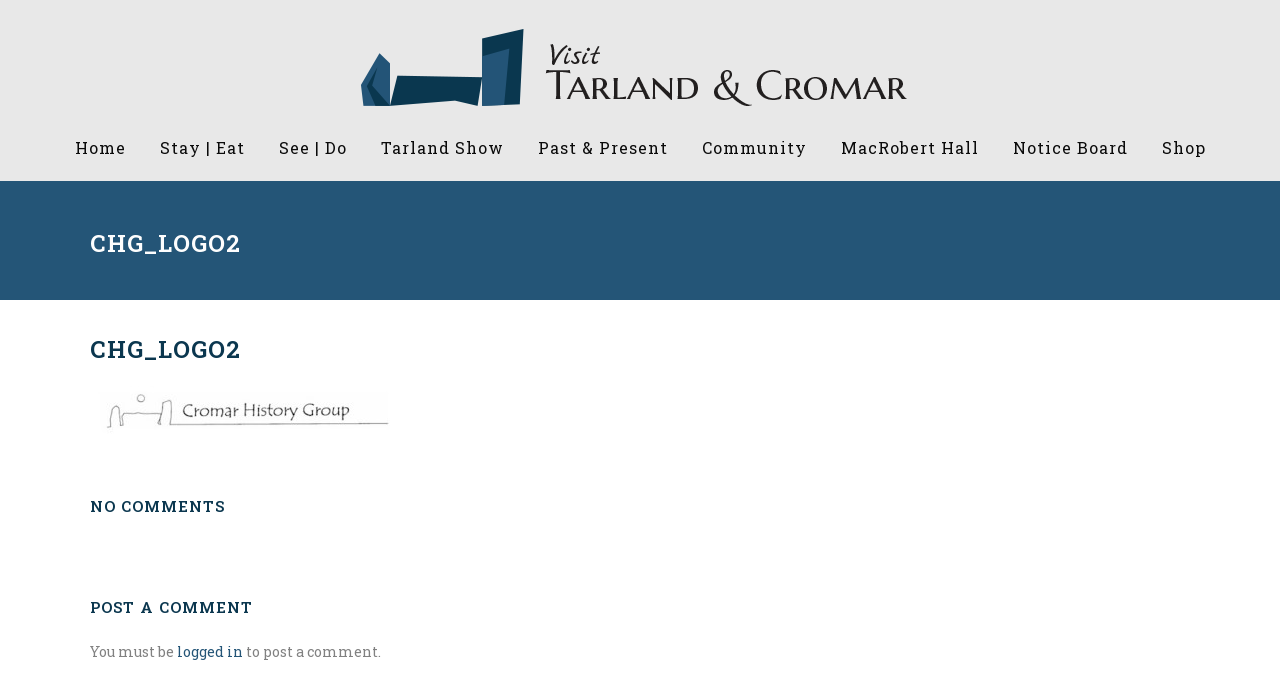

--- FILE ---
content_type: text/html; charset=UTF-8
request_url: https://www.tarland.org.uk/community/cromar-history-group/attachment/chg_logo2/
body_size: 10138
content:
<!DOCTYPE html>
<html lang="en-US">
<head>
	<meta charset="UTF-8" />
	
	<title>chg_logo2 - Visit Tarland</title>

	
			
						<meta name="viewport" content="width=device-width,initial-scale=1,user-scalable=no">
		
	<link rel="profile" href="https://gmpg.org/xfn/11" />
	<link rel="pingback" href="https://www.tarland.org.uk/xmlrpc.php" />
	<link rel="shortcut icon" type="image/x-icon" href="https://tarland.org.uk/wp-content/uploads/2015/07/favicon.png">
	<link rel="apple-touch-icon" href="https://tarland.org.uk/wp-content/uploads/2015/07/favicon.png"/>
	<link href="https://fonts.googleapis.com/css?family=Lato:100,100i,200,200i,300,300i,400,400i,500,500i,600,600i,700,700i,800,800i,900,900i%7COpen+Sans:100,100i,200,200i,300,300i,400,400i,500,500i,600,600i,700,700i,800,800i,900,900i%7CIndie+Flower:100,100i,200,200i,300,300i,400,400i,500,500i,600,600i,700,700i,800,800i,900,900i%7COswald:100,100i,200,200i,300,300i,400,400i,500,500i,600,600i,700,700i,800,800i,900,900i" rel="stylesheet"><link href='//fonts.googleapis.com/css?family=Raleway:100,200,300,400,500,600,700,800,900,300italic,400italic|Roboto+Slab:100,200,300,400,500,600,700,800,900,300italic,400italic&subset=latin,latin-ext' rel='stylesheet' type='text/css'>
<meta name='robots' content='index, follow, max-image-preview:large, max-snippet:-1, max-video-preview:-1' />

	<!-- This site is optimized with the Yoast SEO plugin v26.5 - https://yoast.com/wordpress/plugins/seo/ -->
	<link rel="canonical" href="https://www.tarland.org.uk/community/cromar-history-group/attachment/chg_logo2/" />
	<meta property="og:locale" content="en_US" />
	<meta property="og:type" content="article" />
	<meta property="og:title" content="chg_logo2 - Visit Tarland" />
	<meta property="og:url" content="https://www.tarland.org.uk/community/cromar-history-group/attachment/chg_logo2/" />
	<meta property="og:site_name" content="Visit Tarland" />
	<meta property="article:publisher" content="https://www.facebook.com/tarlandandcromarnoticeboard" />
	<meta property="article:modified_time" content="2015-07-15T12:04:51+00:00" />
	<meta property="og:image" content="https://www.tarland.org.uk/community/cromar-history-group/attachment/chg_logo2" />
	<meta property="og:image:width" content="417" />
	<meta property="og:image:height" content="73" />
	<meta property="og:image:type" content="image/jpeg" />
	<meta name="twitter:card" content="summary_large_image" />
	<script type="application/ld+json" class="yoast-schema-graph">{"@context":"https://schema.org","@graph":[{"@type":"WebPage","@id":"https://www.tarland.org.uk/community/cromar-history-group/attachment/chg_logo2/","url":"https://www.tarland.org.uk/community/cromar-history-group/attachment/chg_logo2/","name":"chg_logo2 - Visit Tarland","isPartOf":{"@id":"https://www.tarland.org.uk/#website"},"primaryImageOfPage":{"@id":"https://www.tarland.org.uk/community/cromar-history-group/attachment/chg_logo2/#primaryimage"},"image":{"@id":"https://www.tarland.org.uk/community/cromar-history-group/attachment/chg_logo2/#primaryimage"},"thumbnailUrl":"https://www.tarland.org.uk/wp-content/uploads/2015/07/chg_logo2.jpg","datePublished":"2015-07-15T12:04:39+00:00","dateModified":"2015-07-15T12:04:51+00:00","breadcrumb":{"@id":"https://www.tarland.org.uk/community/cromar-history-group/attachment/chg_logo2/#breadcrumb"},"inLanguage":"en-US","potentialAction":[{"@type":"ReadAction","target":["https://www.tarland.org.uk/community/cromar-history-group/attachment/chg_logo2/"]}]},{"@type":"ImageObject","inLanguage":"en-US","@id":"https://www.tarland.org.uk/community/cromar-history-group/attachment/chg_logo2/#primaryimage","url":"https://www.tarland.org.uk/wp-content/uploads/2015/07/chg_logo2.jpg","contentUrl":"https://www.tarland.org.uk/wp-content/uploads/2015/07/chg_logo2.jpg","width":417,"height":73,"caption":"Cromar History Group Logo"},{"@type":"BreadcrumbList","@id":"https://www.tarland.org.uk/community/cromar-history-group/attachment/chg_logo2/#breadcrumb","itemListElement":[{"@type":"ListItem","position":1,"name":"Home","item":"https://www.tarland.org.uk/"},{"@type":"ListItem","position":2,"name":"Community","item":"https://www.tarland.org.uk/community/"},{"@type":"ListItem","position":3,"name":"Cromar History Group","item":"https://www.tarland.org.uk/community/cromar-history-group/"},{"@type":"ListItem","position":4,"name":"chg_logo2"}]},{"@type":"WebSite","@id":"https://www.tarland.org.uk/#website","url":"https://www.tarland.org.uk/","name":"Visit Tarland","description":"Community website for Tarland and Cromar","publisher":{"@id":"https://www.tarland.org.uk/#organization"},"potentialAction":[{"@type":"SearchAction","target":{"@type":"EntryPoint","urlTemplate":"https://www.tarland.org.uk/?s={search_term_string}"},"query-input":{"@type":"PropertyValueSpecification","valueRequired":true,"valueName":"search_term_string"}}],"inLanguage":"en-US"},{"@type":"Organization","@id":"https://www.tarland.org.uk/#organization","name":"Tarland Development Group","url":"https://www.tarland.org.uk/","logo":{"@type":"ImageObject","inLanguage":"en-US","@id":"https://www.tarland.org.uk/#/schema/logo/image/","url":"https://www.tarland.org.uk/wp-content/uploads/2020/04/Tarlands-Logo.png","contentUrl":"https://www.tarland.org.uk/wp-content/uploads/2020/04/Tarlands-Logo.png","width":9448,"height":4724,"caption":"Tarland Development Group"},"image":{"@id":"https://www.tarland.org.uk/#/schema/logo/image/"},"sameAs":["https://www.facebook.com/tarlandandcromarnoticeboard"]}]}</script>
	<!-- / Yoast SEO plugin. -->


<link rel='dns-prefetch' href='//netdna.bootstrapcdn.com' />
<link rel="alternate" type="application/rss+xml" title="Visit Tarland &raquo; Feed" href="https://www.tarland.org.uk/feed/" />
<link rel="alternate" type="application/rss+xml" title="Visit Tarland &raquo; Comments Feed" href="https://www.tarland.org.uk/comments/feed/" />
<link rel="alternate" type="application/rss+xml" title="Visit Tarland &raquo; chg_logo2 Comments Feed" href="https://www.tarland.org.uk/community/cromar-history-group/attachment/chg_logo2/feed/" />
<link rel="alternate" title="oEmbed (JSON)" type="application/json+oembed" href="https://www.tarland.org.uk/wp-json/oembed/1.0/embed?url=https%3A%2F%2Fwww.tarland.org.uk%2Fcommunity%2Fcromar-history-group%2Fattachment%2Fchg_logo2%2F" />
<link rel="alternate" title="oEmbed (XML)" type="text/xml+oembed" href="https://www.tarland.org.uk/wp-json/oembed/1.0/embed?url=https%3A%2F%2Fwww.tarland.org.uk%2Fcommunity%2Fcromar-history-group%2Fattachment%2Fchg_logo2%2F&#038;format=xml" />
<style id='wp-img-auto-sizes-contain-inline-css' type='text/css'>
img:is([sizes=auto i],[sizes^="auto," i]){contain-intrinsic-size:3000px 1500px}
/*# sourceURL=wp-img-auto-sizes-contain-inline-css */
</style>
<link rel='stylesheet' id='layerslider-css' href='https://www.tarland.org.uk/wp-content/plugins/LayerSlider/assets/static/layerslider/css/layerslider.css?ver=8.1.1' type='text/css' media='all' />
<style id='wp-emoji-styles-inline-css' type='text/css'>

	img.wp-smiley, img.emoji {
		display: inline !important;
		border: none !important;
		box-shadow: none !important;
		height: 1em !important;
		width: 1em !important;
		margin: 0 0.07em !important;
		vertical-align: -0.1em !important;
		background: none !important;
		padding: 0 !important;
	}
/*# sourceURL=wp-emoji-styles-inline-css */
</style>
<style id='wp-block-library-inline-css' type='text/css'>
:root{--wp-block-synced-color:#7a00df;--wp-block-synced-color--rgb:122,0,223;--wp-bound-block-color:var(--wp-block-synced-color);--wp-editor-canvas-background:#ddd;--wp-admin-theme-color:#007cba;--wp-admin-theme-color--rgb:0,124,186;--wp-admin-theme-color-darker-10:#006ba1;--wp-admin-theme-color-darker-10--rgb:0,107,160.5;--wp-admin-theme-color-darker-20:#005a87;--wp-admin-theme-color-darker-20--rgb:0,90,135;--wp-admin-border-width-focus:2px}@media (min-resolution:192dpi){:root{--wp-admin-border-width-focus:1.5px}}.wp-element-button{cursor:pointer}:root .has-very-light-gray-background-color{background-color:#eee}:root .has-very-dark-gray-background-color{background-color:#313131}:root .has-very-light-gray-color{color:#eee}:root .has-very-dark-gray-color{color:#313131}:root .has-vivid-green-cyan-to-vivid-cyan-blue-gradient-background{background:linear-gradient(135deg,#00d084,#0693e3)}:root .has-purple-crush-gradient-background{background:linear-gradient(135deg,#34e2e4,#4721fb 50%,#ab1dfe)}:root .has-hazy-dawn-gradient-background{background:linear-gradient(135deg,#faaca8,#dad0ec)}:root .has-subdued-olive-gradient-background{background:linear-gradient(135deg,#fafae1,#67a671)}:root .has-atomic-cream-gradient-background{background:linear-gradient(135deg,#fdd79a,#004a59)}:root .has-nightshade-gradient-background{background:linear-gradient(135deg,#330968,#31cdcf)}:root .has-midnight-gradient-background{background:linear-gradient(135deg,#020381,#2874fc)}:root{--wp--preset--font-size--normal:16px;--wp--preset--font-size--huge:42px}.has-regular-font-size{font-size:1em}.has-larger-font-size{font-size:2.625em}.has-normal-font-size{font-size:var(--wp--preset--font-size--normal)}.has-huge-font-size{font-size:var(--wp--preset--font-size--huge)}.has-text-align-center{text-align:center}.has-text-align-left{text-align:left}.has-text-align-right{text-align:right}.has-fit-text{white-space:nowrap!important}#end-resizable-editor-section{display:none}.aligncenter{clear:both}.items-justified-left{justify-content:flex-start}.items-justified-center{justify-content:center}.items-justified-right{justify-content:flex-end}.items-justified-space-between{justify-content:space-between}.screen-reader-text{border:0;clip-path:inset(50%);height:1px;margin:-1px;overflow:hidden;padding:0;position:absolute;width:1px;word-wrap:normal!important}.screen-reader-text:focus{background-color:#ddd;clip-path:none;color:#444;display:block;font-size:1em;height:auto;left:5px;line-height:normal;padding:15px 23px 14px;text-decoration:none;top:5px;width:auto;z-index:100000}html :where(.has-border-color){border-style:solid}html :where([style*=border-top-color]){border-top-style:solid}html :where([style*=border-right-color]){border-right-style:solid}html :where([style*=border-bottom-color]){border-bottom-style:solid}html :where([style*=border-left-color]){border-left-style:solid}html :where([style*=border-width]){border-style:solid}html :where([style*=border-top-width]){border-top-style:solid}html :where([style*=border-right-width]){border-right-style:solid}html :where([style*=border-bottom-width]){border-bottom-style:solid}html :where([style*=border-left-width]){border-left-style:solid}html :where(img[class*=wp-image-]){height:auto;max-width:100%}:where(figure){margin:0 0 1em}html :where(.is-position-sticky){--wp-admin--admin-bar--position-offset:var(--wp-admin--admin-bar--height,0px)}@media screen and (max-width:600px){html :where(.is-position-sticky){--wp-admin--admin-bar--position-offset:0px}}

/*# sourceURL=wp-block-library-inline-css */
</style><style id='global-styles-inline-css' type='text/css'>
:root{--wp--preset--aspect-ratio--square: 1;--wp--preset--aspect-ratio--4-3: 4/3;--wp--preset--aspect-ratio--3-4: 3/4;--wp--preset--aspect-ratio--3-2: 3/2;--wp--preset--aspect-ratio--2-3: 2/3;--wp--preset--aspect-ratio--16-9: 16/9;--wp--preset--aspect-ratio--9-16: 9/16;--wp--preset--color--black: #000000;--wp--preset--color--cyan-bluish-gray: #abb8c3;--wp--preset--color--white: #ffffff;--wp--preset--color--pale-pink: #f78da7;--wp--preset--color--vivid-red: #cf2e2e;--wp--preset--color--luminous-vivid-orange: #ff6900;--wp--preset--color--luminous-vivid-amber: #fcb900;--wp--preset--color--light-green-cyan: #7bdcb5;--wp--preset--color--vivid-green-cyan: #00d084;--wp--preset--color--pale-cyan-blue: #8ed1fc;--wp--preset--color--vivid-cyan-blue: #0693e3;--wp--preset--color--vivid-purple: #9b51e0;--wp--preset--gradient--vivid-cyan-blue-to-vivid-purple: linear-gradient(135deg,rgb(6,147,227) 0%,rgb(155,81,224) 100%);--wp--preset--gradient--light-green-cyan-to-vivid-green-cyan: linear-gradient(135deg,rgb(122,220,180) 0%,rgb(0,208,130) 100%);--wp--preset--gradient--luminous-vivid-amber-to-luminous-vivid-orange: linear-gradient(135deg,rgb(252,185,0) 0%,rgb(255,105,0) 100%);--wp--preset--gradient--luminous-vivid-orange-to-vivid-red: linear-gradient(135deg,rgb(255,105,0) 0%,rgb(207,46,46) 100%);--wp--preset--gradient--very-light-gray-to-cyan-bluish-gray: linear-gradient(135deg,rgb(238,238,238) 0%,rgb(169,184,195) 100%);--wp--preset--gradient--cool-to-warm-spectrum: linear-gradient(135deg,rgb(74,234,220) 0%,rgb(151,120,209) 20%,rgb(207,42,186) 40%,rgb(238,44,130) 60%,rgb(251,105,98) 80%,rgb(254,248,76) 100%);--wp--preset--gradient--blush-light-purple: linear-gradient(135deg,rgb(255,206,236) 0%,rgb(152,150,240) 100%);--wp--preset--gradient--blush-bordeaux: linear-gradient(135deg,rgb(254,205,165) 0%,rgb(254,45,45) 50%,rgb(107,0,62) 100%);--wp--preset--gradient--luminous-dusk: linear-gradient(135deg,rgb(255,203,112) 0%,rgb(199,81,192) 50%,rgb(65,88,208) 100%);--wp--preset--gradient--pale-ocean: linear-gradient(135deg,rgb(255,245,203) 0%,rgb(182,227,212) 50%,rgb(51,167,181) 100%);--wp--preset--gradient--electric-grass: linear-gradient(135deg,rgb(202,248,128) 0%,rgb(113,206,126) 100%);--wp--preset--gradient--midnight: linear-gradient(135deg,rgb(2,3,129) 0%,rgb(40,116,252) 100%);--wp--preset--font-size--small: 13px;--wp--preset--font-size--medium: 20px;--wp--preset--font-size--large: 36px;--wp--preset--font-size--x-large: 42px;--wp--preset--spacing--20: 0.44rem;--wp--preset--spacing--30: 0.67rem;--wp--preset--spacing--40: 1rem;--wp--preset--spacing--50: 1.5rem;--wp--preset--spacing--60: 2.25rem;--wp--preset--spacing--70: 3.38rem;--wp--preset--spacing--80: 5.06rem;--wp--preset--shadow--natural: 6px 6px 9px rgba(0, 0, 0, 0.2);--wp--preset--shadow--deep: 12px 12px 50px rgba(0, 0, 0, 0.4);--wp--preset--shadow--sharp: 6px 6px 0px rgba(0, 0, 0, 0.2);--wp--preset--shadow--outlined: 6px 6px 0px -3px rgb(255, 255, 255), 6px 6px rgb(0, 0, 0);--wp--preset--shadow--crisp: 6px 6px 0px rgb(0, 0, 0);}:where(.is-layout-flex){gap: 0.5em;}:where(.is-layout-grid){gap: 0.5em;}body .is-layout-flex{display: flex;}.is-layout-flex{flex-wrap: wrap;align-items: center;}.is-layout-flex > :is(*, div){margin: 0;}body .is-layout-grid{display: grid;}.is-layout-grid > :is(*, div){margin: 0;}:where(.wp-block-columns.is-layout-flex){gap: 2em;}:where(.wp-block-columns.is-layout-grid){gap: 2em;}:where(.wp-block-post-template.is-layout-flex){gap: 1.25em;}:where(.wp-block-post-template.is-layout-grid){gap: 1.25em;}.has-black-color{color: var(--wp--preset--color--black) !important;}.has-cyan-bluish-gray-color{color: var(--wp--preset--color--cyan-bluish-gray) !important;}.has-white-color{color: var(--wp--preset--color--white) !important;}.has-pale-pink-color{color: var(--wp--preset--color--pale-pink) !important;}.has-vivid-red-color{color: var(--wp--preset--color--vivid-red) !important;}.has-luminous-vivid-orange-color{color: var(--wp--preset--color--luminous-vivid-orange) !important;}.has-luminous-vivid-amber-color{color: var(--wp--preset--color--luminous-vivid-amber) !important;}.has-light-green-cyan-color{color: var(--wp--preset--color--light-green-cyan) !important;}.has-vivid-green-cyan-color{color: var(--wp--preset--color--vivid-green-cyan) !important;}.has-pale-cyan-blue-color{color: var(--wp--preset--color--pale-cyan-blue) !important;}.has-vivid-cyan-blue-color{color: var(--wp--preset--color--vivid-cyan-blue) !important;}.has-vivid-purple-color{color: var(--wp--preset--color--vivid-purple) !important;}.has-black-background-color{background-color: var(--wp--preset--color--black) !important;}.has-cyan-bluish-gray-background-color{background-color: var(--wp--preset--color--cyan-bluish-gray) !important;}.has-white-background-color{background-color: var(--wp--preset--color--white) !important;}.has-pale-pink-background-color{background-color: var(--wp--preset--color--pale-pink) !important;}.has-vivid-red-background-color{background-color: var(--wp--preset--color--vivid-red) !important;}.has-luminous-vivid-orange-background-color{background-color: var(--wp--preset--color--luminous-vivid-orange) !important;}.has-luminous-vivid-amber-background-color{background-color: var(--wp--preset--color--luminous-vivid-amber) !important;}.has-light-green-cyan-background-color{background-color: var(--wp--preset--color--light-green-cyan) !important;}.has-vivid-green-cyan-background-color{background-color: var(--wp--preset--color--vivid-green-cyan) !important;}.has-pale-cyan-blue-background-color{background-color: var(--wp--preset--color--pale-cyan-blue) !important;}.has-vivid-cyan-blue-background-color{background-color: var(--wp--preset--color--vivid-cyan-blue) !important;}.has-vivid-purple-background-color{background-color: var(--wp--preset--color--vivid-purple) !important;}.has-black-border-color{border-color: var(--wp--preset--color--black) !important;}.has-cyan-bluish-gray-border-color{border-color: var(--wp--preset--color--cyan-bluish-gray) !important;}.has-white-border-color{border-color: var(--wp--preset--color--white) !important;}.has-pale-pink-border-color{border-color: var(--wp--preset--color--pale-pink) !important;}.has-vivid-red-border-color{border-color: var(--wp--preset--color--vivid-red) !important;}.has-luminous-vivid-orange-border-color{border-color: var(--wp--preset--color--luminous-vivid-orange) !important;}.has-luminous-vivid-amber-border-color{border-color: var(--wp--preset--color--luminous-vivid-amber) !important;}.has-light-green-cyan-border-color{border-color: var(--wp--preset--color--light-green-cyan) !important;}.has-vivid-green-cyan-border-color{border-color: var(--wp--preset--color--vivid-green-cyan) !important;}.has-pale-cyan-blue-border-color{border-color: var(--wp--preset--color--pale-cyan-blue) !important;}.has-vivid-cyan-blue-border-color{border-color: var(--wp--preset--color--vivid-cyan-blue) !important;}.has-vivid-purple-border-color{border-color: var(--wp--preset--color--vivid-purple) !important;}.has-vivid-cyan-blue-to-vivid-purple-gradient-background{background: var(--wp--preset--gradient--vivid-cyan-blue-to-vivid-purple) !important;}.has-light-green-cyan-to-vivid-green-cyan-gradient-background{background: var(--wp--preset--gradient--light-green-cyan-to-vivid-green-cyan) !important;}.has-luminous-vivid-amber-to-luminous-vivid-orange-gradient-background{background: var(--wp--preset--gradient--luminous-vivid-amber-to-luminous-vivid-orange) !important;}.has-luminous-vivid-orange-to-vivid-red-gradient-background{background: var(--wp--preset--gradient--luminous-vivid-orange-to-vivid-red) !important;}.has-very-light-gray-to-cyan-bluish-gray-gradient-background{background: var(--wp--preset--gradient--very-light-gray-to-cyan-bluish-gray) !important;}.has-cool-to-warm-spectrum-gradient-background{background: var(--wp--preset--gradient--cool-to-warm-spectrum) !important;}.has-blush-light-purple-gradient-background{background: var(--wp--preset--gradient--blush-light-purple) !important;}.has-blush-bordeaux-gradient-background{background: var(--wp--preset--gradient--blush-bordeaux) !important;}.has-luminous-dusk-gradient-background{background: var(--wp--preset--gradient--luminous-dusk) !important;}.has-pale-ocean-gradient-background{background: var(--wp--preset--gradient--pale-ocean) !important;}.has-electric-grass-gradient-background{background: var(--wp--preset--gradient--electric-grass) !important;}.has-midnight-gradient-background{background: var(--wp--preset--gradient--midnight) !important;}.has-small-font-size{font-size: var(--wp--preset--font-size--small) !important;}.has-medium-font-size{font-size: var(--wp--preset--font-size--medium) !important;}.has-large-font-size{font-size: var(--wp--preset--font-size--large) !important;}.has-x-large-font-size{font-size: var(--wp--preset--font-size--x-large) !important;}
/*# sourceURL=global-styles-inline-css */
</style>

<style id='classic-theme-styles-inline-css' type='text/css'>
/*! This file is auto-generated */
.wp-block-button__link{color:#fff;background-color:#32373c;border-radius:9999px;box-shadow:none;text-decoration:none;padding:calc(.667em + 2px) calc(1.333em + 2px);font-size:1.125em}.wp-block-file__button{background:#32373c;color:#fff;text-decoration:none}
/*# sourceURL=/wp-includes/css/classic-themes.min.css */
</style>
<link rel='stylesheet' id='Mikado_stylesheet-css' href='https://www.tarland.org.uk/wp-content/plugins/mikado/scripts/mikado.css?ver=4c088ea64c000001cff3ff7f786af8f6' type='text/css' media='all' />
<link rel='stylesheet' id='fontawesome_stylesheet-css' href='//netdna.bootstrapcdn.com/font-awesome/4.0.3/css/font-awesome.css?ver=4c088ea64c000001cff3ff7f786af8f6' type='text/css' media='all' />
<link rel='stylesheet' id='cff-css' href='https://www.tarland.org.uk/wp-content/plugins/custom-facebook-feed-pro/assets/css/cff-style.min.css?ver=4.7.4' type='text/css' media='all' />
<link rel='stylesheet' id='default_style-css' href='https://www.tarland.org.uk/wp-content/themes/bridge/style.css?ver=4c088ea64c000001cff3ff7f786af8f6' type='text/css' media='all' />
<link rel='stylesheet' id='qode_font_awesome-css' href='https://www.tarland.org.uk/wp-content/themes/bridge/css/font-awesome/css/font-awesome.min.css?ver=4c088ea64c000001cff3ff7f786af8f6' type='text/css' media='all' />
<link rel='stylesheet' id='qode_font_elegant-css' href='https://www.tarland.org.uk/wp-content/themes/bridge/css/elegant-icons/style.min.css?ver=4c088ea64c000001cff3ff7f786af8f6' type='text/css' media='all' />
<link rel='stylesheet' id='qode_linea_icons-css' href='https://www.tarland.org.uk/wp-content/themes/bridge/css/linea-icons/style.css?ver=4c088ea64c000001cff3ff7f786af8f6' type='text/css' media='all' />
<link rel='stylesheet' id='stylesheet-css' href='https://www.tarland.org.uk/wp-content/themes/bridge/css/stylesheet.min.css?ver=4c088ea64c000001cff3ff7f786af8f6' type='text/css' media='all' />
<link rel='stylesheet' id='qode_print-css' href='https://www.tarland.org.uk/wp-content/themes/bridge/css/print.css?ver=4c088ea64c000001cff3ff7f786af8f6' type='text/css' media='all' />
<link rel='stylesheet' id='mac_stylesheet-css' href='https://www.tarland.org.uk/wp-content/themes/bridge/css/mac_stylesheet.css?ver=4c088ea64c000001cff3ff7f786af8f6' type='text/css' media='all' />
<link rel='stylesheet' id='webkit-css' href='https://www.tarland.org.uk/wp-content/themes/bridge/css/webkit_stylesheet.css?ver=4c088ea64c000001cff3ff7f786af8f6' type='text/css' media='all' />
<link rel='stylesheet' id='style_dynamic-css' href='https://www.tarland.org.uk/wp-content/themes/bridge/css/style_dynamic.css?ver=1579635554' type='text/css' media='all' />
<link rel='stylesheet' id='responsive-css' href='https://www.tarland.org.uk/wp-content/themes/bridge/css/responsive.min.css?ver=4c088ea64c000001cff3ff7f786af8f6' type='text/css' media='all' />
<link rel='stylesheet' id='style_dynamic_responsive-css' href='https://www.tarland.org.uk/wp-content/themes/bridge/css/style_dynamic_responsive.css?ver=1579635554' type='text/css' media='all' />
<link rel='stylesheet' id='js_composer_front-css' href='https://www.tarland.org.uk/wp-content/plugins/js_composer/assets/css/js_composer.min.css?ver=8.2' type='text/css' media='all' />
<link rel='stylesheet' id='custom_css-css' href='https://www.tarland.org.uk/wp-content/themes/bridge/css/custom_css.css?ver=1579635554' type='text/css' media='all' />
<link rel='stylesheet' id='tablepress-default-css' href='https://www.tarland.org.uk/wp-content/plugins/tablepress/css/build/default.css?ver=3.2.5' type='text/css' media='all' />
<script type="text/javascript" src="https://www.tarland.org.uk/wp-includes/js/jquery/jquery.min.js?ver=3.7.1" id="jquery-core-js"></script>
<script type="text/javascript" src="https://www.tarland.org.uk/wp-includes/js/jquery/jquery-migrate.min.js?ver=3.4.1" id="jquery-migrate-js"></script>
<script type="text/javascript" id="layerslider-utils-js-extra">
/* <![CDATA[ */
var LS_Meta = {"v":"8.1.1","fixGSAP":"1"};
//# sourceURL=layerslider-utils-js-extra
/* ]]> */
</script>
<script type="text/javascript" src="https://www.tarland.org.uk/wp-content/plugins/LayerSlider/assets/static/layerslider/js/layerslider.utils.js?ver=8.1.1" id="layerslider-utils-js"></script>
<script type="text/javascript" src="https://www.tarland.org.uk/wp-content/plugins/LayerSlider/assets/static/layerslider/js/layerslider.kreaturamedia.jquery.js?ver=8.1.1" id="layerslider-js"></script>
<script type="text/javascript" src="https://www.tarland.org.uk/wp-content/plugins/LayerSlider/assets/static/layerslider/js/layerslider.transitions.js?ver=8.1.1" id="layerslider-transitions-js"></script>
<script type="text/javascript" src="https://www.tarland.org.uk/wp-content/plugins/mikado/scripts/jquery.easing.js?ver=4c088ea64c000001cff3ff7f786af8f6" id="jquery-easing-js"></script>
<script type="text/javascript" src="https://www.tarland.org.uk/wp-content/plugins/mikado/scripts/jquery.Mikado.js?ver=4c088ea64c000001cff3ff7f786af8f6" id="Mikado-js"></script>
<script></script><meta name="generator" content="Powered by LayerSlider 8.1.1 - Build Heros, Sliders, and Popups. Create Animations and Beautiful, Rich Web Content as Easy as Never Before on WordPress." />
<!-- LayerSlider updates and docs at: https://layerslider.com -->
<link rel="https://api.w.org/" href="https://www.tarland.org.uk/wp-json/" /><link rel="alternate" title="JSON" type="application/json" href="https://www.tarland.org.uk/wp-json/wp/v2/media/219" /><link rel="EditURI" type="application/rsd+xml" title="RSD" href="https://www.tarland.org.uk/xmlrpc.php?rsd" />
<!-- Custom Facebook Feed JS vars -->
<script type="text/javascript">
var cffsiteurl = "https://www.tarland.org.uk/wp-content/plugins";
var cffajaxurl = "https://www.tarland.org.uk/wp-admin/admin-ajax.php";


var cfflinkhashtags = "true";
</script>
<script type="text/javascript">
	window._se_plugin_version = '8.1.9';
</script>
<style type="text/css">.recentcomments a{display:inline !important;padding:0 !important;margin:0 !important;}</style><meta name="generator" content="Powered by WPBakery Page Builder - drag and drop page builder for WordPress."/>
<noscript><style> .wpb_animate_when_almost_visible { opacity: 1; }</style></noscript></head>

<body data-rsssl=1 class="attachment wp-singular attachment-template-default single single-attachment postid-219 attachmentid-219 attachment-jpeg wp-theme-bridge  qode-theme-ver-9.1.3 wpbdp-with-button-styles wpb-js-composer js-comp-ver-8.2 vc_responsive">

						<div class="wrapper">
	<div class="wrapper_inner">
	<!-- Google Analytics start -->
		<!-- Google Analytics end -->

	


<header class=" centered_logo centered_logo_animate scroll_header_top_area  fixed scrolled_not_transparent with_hover_bg_color page_header">
    <div class="header_inner clearfix">

		
					<form role="search" id="searchform" action="https://www.tarland.org.uk/" class="qode_search_form" method="get">
				
                <i class="qode_icon_font_awesome fa fa-search qode_icon_in_search" ></i>				<input type="text" placeholder="Search" name="s" class="qode_search_field" autocomplete="off" />
				<input type="submit" value="Search" />

				<div class="qode_search_close">
					<a href="#">
                        <i class="qode_icon_font_awesome fa fa-times qode_icon_in_search" ></i>					</a>
				</div>
							</form>
				
		<div class="header_top_bottom_holder">
		<div class="header_bottom clearfix" style='' >
		                    					<div class="header_inner_left">
                        													<div class="mobile_menu_button">
                                <span>
                                    <i class="qode_icon_font_awesome fa fa-bars " ></i>                                </span>
                            </div>
												<div class="logo_wrapper">
                            							<div class="q_logo">
								<a href="https://www.tarland.org.uk/">
									<img class="normal" src="https://tarland.org.uk/wp-content/uploads/2015/07/Tarland-web-logo2.png" alt="Logo"/>
									<img class="light" src="https://tarland.org.uk/wp-content/uploads/2015/07/Tarland-web-logo2.png" alt="Logo"/>
									<img class="dark" src="https://tarland.org.uk/wp-content/uploads/2015/07/Tarland-web-logo2.png" alt="Logo"/>
									<img class="sticky" src="https://tarland.org.uk/wp-content/uploads/2015/07/Tarland-web-logo2.png" alt="Logo"/>
									<img class="mobile" src="https://tarland.org.uk/wp-content/uploads/2015/07/Tarland-web-logo2.png" alt="Logo"/>
																	</a>
							</div>
                            						</div>
                                                					</div>
                    					                                                						
						
						<nav class="main_menu drop_down center">
						<ul id="menu-test" class=""><li id="nav-menu-item-545" class="menu-item menu-item-type-post_type menu-item-object-page menu-item-home menu-item-has-children  has_sub narrow"><a href="https://www.tarland.org.uk/" class=""><i class="menu_icon blank fa"></i><span>Home</span><span class="plus"></span></a>
<div class="second"><div class="inner"><ul>
	<li id="nav-menu-item-97" class="menu-item menu-item-type-post_type menu-item-object-page "><a href="https://www.tarland.org.uk/contact-us/" class=""><i class="menu_icon blank fa"></i><span>Contact Us</span><span class="plus"></span></a></li>
	<li id="nav-menu-item-3111" class="menu-item menu-item-type-post_type menu-item-object-page "><a href="https://www.tarland.org.uk/terms-conditions/" class=""><i class="menu_icon blank fa"></i><span>Terms &#038; Conditions</span><span class="plus"></span></a></li>
	<li id="nav-menu-item-3110" class="menu-item menu-item-type-post_type menu-item-object-page menu-item-privacy-policy "><a href="https://www.tarland.org.uk/privacy-policy/" class=""><i class="menu_icon blank fa"></i><span>Privacy Policy</span><span class="plus"></span></a></li>
</ul></div></div>
</li>
<li id="nav-menu-item-678" class="menu-item menu-item-type-post_type menu-item-object-page  narrow"><a href="https://www.tarland.org.uk/stay-eat/" class=""><i class="menu_icon blank fa"></i><span>Stay | Eat</span><span class="plus"></span></a></li>
<li id="nav-menu-item-516" class="menu-item menu-item-type-post_type menu-item-object-page  narrow"><a href="https://www.tarland.org.uk/see-do/" class=""><i class="menu_icon blank fa"></i><span>See | Do</span><span class="plus"></span></a></li>
<li id="nav-menu-item-1414" class="menu-item menu-item-type-custom menu-item-object-custom menu-item-has-children  has_sub narrow"><a href="#" class=" no_link" style="cursor: default;" onclick="JavaScript: return false;"><i class="menu_icon blank fa"></i><span>Tarland Show</span><span class="plus"></span></a>
<div class="second"><div class="inner"><ul>
	<li id="nav-menu-item-98" class="menu-item menu-item-type-post_type menu-item-object-page "><a href="https://www.tarland.org.uk/tarland-show/" class=""><i class="menu_icon blank fa"></i><span>About the Show</span><span class="plus"></span></a></li>
	<li id="nav-menu-item-3404" class="menu-item menu-item-type-custom menu-item-object-custom "><a href="https://www.tarland.org.uk/?p=341" class=""><i class="menu_icon blank fa"></i><span>Flower Show</span><span class="plus"></span></a></li>
	<li id="nav-menu-item-4059" class="menu-item menu-item-type-post_type menu-item-object-page "><a href="https://www.tarland.org.uk/tarland-show/hill-race/" class=""><i class="menu_icon blank fa"></i><span>Hill Race</span><span class="plus"></span></a></li>
</ul></div></div>
</li>
<li id="nav-menu-item-770" class="menu-item menu-item-type-custom menu-item-object-custom menu-item-has-children  has_sub narrow"><a href="#" class=""><i class="menu_icon blank fa"></i><span>Past &#038; Present</span><span class="plus"></span></a>
<div class="second"><div class="inner"><ul>
	<li id="nav-menu-item-818" class="menu-item menu-item-type-post_type menu-item-object-page "><a href="https://www.tarland.org.uk/history/" class=""><i class="menu_icon blank fa"></i><span>History</span><span class="plus"></span></a></li>
	<li id="nav-menu-item-769" class="menu-item menu-item-type-post_type menu-item-object-page "><a href="https://www.tarland.org.uk/cromar-past-present/" class=""><i class="menu_icon blank fa"></i><span>Cromar Past &#038; Present</span><span class="plus"></span></a></li>
</ul></div></div>
</li>
<li id="nav-menu-item-517" class="menu-item menu-item-type-post_type menu-item-object-page  narrow"><a href="https://www.tarland.org.uk/community/" class=""><i class="menu_icon blank fa"></i><span>Community</span><span class="plus"></span></a></li>
<li id="nav-menu-item-2960" class="menu-item menu-item-type-custom menu-item-object-custom menu-item-has-children  has_sub narrow"><a href="#" class=" no_link" style="cursor: default;" onclick="JavaScript: return false;"><i class="menu_icon blank fa"></i><span>MacRobert Hall</span><span class="plus"></span></a>
<div class="second"><div class="inner"><ul>
	<li id="nav-menu-item-2966" class="menu-item menu-item-type-post_type menu-item-object-page "><a href="https://www.tarland.org.uk/macrobert-hall/" class=""><i class="menu_icon blank fa"></i><span>The MacRobert Hall</span><span class="plus"></span></a></li>
	<li id="nav-menu-item-3639" class="menu-item menu-item-type-post_type menu-item-object-page "><a href="https://www.tarland.org.uk/hogmanay-ceilidh/" class=""><i class="menu_icon blank fa"></i><span>Hogmanay Ceilidh</span><span class="plus"></span></a></li>
	<li id="nav-menu-item-2963" class="menu-item menu-item-type-post_type menu-item-object-page "><a href="https://www.tarland.org.uk/macrobert-hall-calendar/" class=""><i class="menu_icon blank fa"></i><span>Hall Booking</span><span class="plus"></span></a></li>
	<li id="nav-menu-item-2962" class="menu-item menu-item-type-post_type menu-item-object-page "><a href="https://www.tarland.org.uk/macrobert-hall-hire-charges/" class=""><i class="menu_icon blank fa"></i><span>Hall Hire Charges</span><span class="plus"></span></a></li>
	<li id="nav-menu-item-2964" class="menu-item menu-item-type-post_type menu-item-object-page "><a href="https://www.tarland.org.uk/macrobert-hall-meetings/" class=""><i class="menu_icon blank fa"></i><span>Hall Meetings</span><span class="plus"></span></a></li>
	<li id="nav-menu-item-2961" class="menu-item menu-item-type-post_type menu-item-object-page "><a href="https://www.tarland.org.uk/macrobert-hall-contact/" class=""><i class="menu_icon blank fa"></i><span>Hall Contact</span><span class="plus"></span></a></li>
	<li id="nav-menu-item-2965" class="menu-item menu-item-type-post_type menu-item-object-page "><a href="https://www.tarland.org.uk/macrobert-hall-floor-plan/" class=""><i class="menu_icon blank fa"></i><span>Hall Floor Plan</span><span class="plus"></span></a></li>
</ul></div></div>
</li>
<li id="nav-menu-item-1547" class="menu-item menu-item-type-post_type menu-item-object-page  narrow"><a href="https://www.tarland.org.uk/notice-board/" class=""><i class="menu_icon blank fa"></i><span>Notice Board</span><span class="plus"></span></a></li>
<li id="nav-menu-item-3107" class="menu-item menu-item-type-custom menu-item-object-custom  narrow"><a href="https://www.tarland.org.uk/online-shop/" class=""><i class="menu_icon blank fa"></i><span>Shop</span><span class="plus"></span></a></li>
</ul>						</nav>
													<div class="header_inner_right">
                                <div class="side_menu_button_wrapper right">
																			<div class="header_bottom_right_widget_holder"><div class="header_bottom_widget widget_text">			<div class="textwidget"><div class='image_hover ' style='' data-transition-delay=''><div class='images_holder'><a href='https://www.facebook.com/tarlandandcromarnoticeboard' target='_blank'><img class='active_image ' src='https://www.tarland.org.uk/wp-content/uploads/2015/07/40px-joinusfbthin.png' alt='' style='' /><img class='hover_image' src='https://www.tarland.org.uk/wp-content/uploads/2015/07/40px-joinusfbthinhover.png' alt='' style='' /></a></div></div></div>
		</div></div>
																											<div class="side_menu_button">
                                        											<a class="search_button search_slides_from_window_top normal" href="javascript:void(0)">
                                                <i class="qode_icon_font_awesome fa fa-search " ></i>											</a>
								
																					                                                                                
                                    </div>
                                </div>
							</div>
						                        										<nav class="mobile_menu">
                        <ul id="menu-test-1" class=""><li id="mobile-menu-item-545" class="menu-item menu-item-type-post_type menu-item-object-page menu-item-home menu-item-has-children  has_sub"><a href="https://www.tarland.org.uk/" class=""><span>Home</span></a><span class="mobile_arrow"><i class="fa fa-angle-right"></i><i class="fa fa-angle-down"></i></span>
<ul class="sub_menu">
	<li id="mobile-menu-item-97" class="menu-item menu-item-type-post_type menu-item-object-page "><a href="https://www.tarland.org.uk/contact-us/" class=""><span>Contact Us</span></a><span class="mobile_arrow"><i class="fa fa-angle-right"></i><i class="fa fa-angle-down"></i></span></li>
	<li id="mobile-menu-item-3111" class="menu-item menu-item-type-post_type menu-item-object-page "><a href="https://www.tarland.org.uk/terms-conditions/" class=""><span>Terms &#038; Conditions</span></a><span class="mobile_arrow"><i class="fa fa-angle-right"></i><i class="fa fa-angle-down"></i></span></li>
	<li id="mobile-menu-item-3110" class="menu-item menu-item-type-post_type menu-item-object-page menu-item-privacy-policy "><a href="https://www.tarland.org.uk/privacy-policy/" class=""><span>Privacy Policy</span></a><span class="mobile_arrow"><i class="fa fa-angle-right"></i><i class="fa fa-angle-down"></i></span></li>
</ul>
</li>
<li id="mobile-menu-item-678" class="menu-item menu-item-type-post_type menu-item-object-page "><a href="https://www.tarland.org.uk/stay-eat/" class=""><span>Stay | Eat</span></a><span class="mobile_arrow"><i class="fa fa-angle-right"></i><i class="fa fa-angle-down"></i></span></li>
<li id="mobile-menu-item-516" class="menu-item menu-item-type-post_type menu-item-object-page "><a href="https://www.tarland.org.uk/see-do/" class=""><span>See | Do</span></a><span class="mobile_arrow"><i class="fa fa-angle-right"></i><i class="fa fa-angle-down"></i></span></li>
<li id="mobile-menu-item-1414" class="menu-item menu-item-type-custom menu-item-object-custom menu-item-has-children  has_sub"><h3><span>Tarland Show</span></h3><span class="mobile_arrow"><i class="fa fa-angle-right"></i><i class="fa fa-angle-down"></i></span>
<ul class="sub_menu">
	<li id="mobile-menu-item-98" class="menu-item menu-item-type-post_type menu-item-object-page "><a href="https://www.tarland.org.uk/tarland-show/" class=""><span>About the Show</span></a><span class="mobile_arrow"><i class="fa fa-angle-right"></i><i class="fa fa-angle-down"></i></span></li>
	<li id="mobile-menu-item-3404" class="menu-item menu-item-type-custom menu-item-object-custom "><a href="https://www.tarland.org.uk/?p=341" class=""><span>Flower Show</span></a><span class="mobile_arrow"><i class="fa fa-angle-right"></i><i class="fa fa-angle-down"></i></span></li>
	<li id="mobile-menu-item-4059" class="menu-item menu-item-type-post_type menu-item-object-page "><a href="https://www.tarland.org.uk/tarland-show/hill-race/" class=""><span>Hill Race</span></a><span class="mobile_arrow"><i class="fa fa-angle-right"></i><i class="fa fa-angle-down"></i></span></li>
</ul>
</li>
<li id="mobile-menu-item-770" class="menu-item menu-item-type-custom menu-item-object-custom menu-item-has-children  has_sub"><a href="#" class=""><span>Past &#038; Present</span></a><span class="mobile_arrow"><i class="fa fa-angle-right"></i><i class="fa fa-angle-down"></i></span>
<ul class="sub_menu">
	<li id="mobile-menu-item-818" class="menu-item menu-item-type-post_type menu-item-object-page "><a href="https://www.tarland.org.uk/history/" class=""><span>History</span></a><span class="mobile_arrow"><i class="fa fa-angle-right"></i><i class="fa fa-angle-down"></i></span></li>
	<li id="mobile-menu-item-769" class="menu-item menu-item-type-post_type menu-item-object-page "><a href="https://www.tarland.org.uk/cromar-past-present/" class=""><span>Cromar Past &#038; Present</span></a><span class="mobile_arrow"><i class="fa fa-angle-right"></i><i class="fa fa-angle-down"></i></span></li>
</ul>
</li>
<li id="mobile-menu-item-517" class="menu-item menu-item-type-post_type menu-item-object-page "><a href="https://www.tarland.org.uk/community/" class=""><span>Community</span></a><span class="mobile_arrow"><i class="fa fa-angle-right"></i><i class="fa fa-angle-down"></i></span></li>
<li id="mobile-menu-item-2960" class="menu-item menu-item-type-custom menu-item-object-custom menu-item-has-children  has_sub"><h3><span>MacRobert Hall</span></h3><span class="mobile_arrow"><i class="fa fa-angle-right"></i><i class="fa fa-angle-down"></i></span>
<ul class="sub_menu">
	<li id="mobile-menu-item-2966" class="menu-item menu-item-type-post_type menu-item-object-page "><a href="https://www.tarland.org.uk/macrobert-hall/" class=""><span>The MacRobert Hall</span></a><span class="mobile_arrow"><i class="fa fa-angle-right"></i><i class="fa fa-angle-down"></i></span></li>
	<li id="mobile-menu-item-3639" class="menu-item menu-item-type-post_type menu-item-object-page "><a href="https://www.tarland.org.uk/hogmanay-ceilidh/" class=""><span>Hogmanay Ceilidh</span></a><span class="mobile_arrow"><i class="fa fa-angle-right"></i><i class="fa fa-angle-down"></i></span></li>
	<li id="mobile-menu-item-2963" class="menu-item menu-item-type-post_type menu-item-object-page "><a href="https://www.tarland.org.uk/macrobert-hall-calendar/" class=""><span>Hall Booking</span></a><span class="mobile_arrow"><i class="fa fa-angle-right"></i><i class="fa fa-angle-down"></i></span></li>
	<li id="mobile-menu-item-2962" class="menu-item menu-item-type-post_type menu-item-object-page "><a href="https://www.tarland.org.uk/macrobert-hall-hire-charges/" class=""><span>Hall Hire Charges</span></a><span class="mobile_arrow"><i class="fa fa-angle-right"></i><i class="fa fa-angle-down"></i></span></li>
	<li id="mobile-menu-item-2964" class="menu-item menu-item-type-post_type menu-item-object-page "><a href="https://www.tarland.org.uk/macrobert-hall-meetings/" class=""><span>Hall Meetings</span></a><span class="mobile_arrow"><i class="fa fa-angle-right"></i><i class="fa fa-angle-down"></i></span></li>
	<li id="mobile-menu-item-2961" class="menu-item menu-item-type-post_type menu-item-object-page "><a href="https://www.tarland.org.uk/macrobert-hall-contact/" class=""><span>Hall Contact</span></a><span class="mobile_arrow"><i class="fa fa-angle-right"></i><i class="fa fa-angle-down"></i></span></li>
	<li id="mobile-menu-item-2965" class="menu-item menu-item-type-post_type menu-item-object-page "><a href="https://www.tarland.org.uk/macrobert-hall-floor-plan/" class=""><span>Hall Floor Plan</span></a><span class="mobile_arrow"><i class="fa fa-angle-right"></i><i class="fa fa-angle-down"></i></span></li>
</ul>
</li>
<li id="mobile-menu-item-1547" class="menu-item menu-item-type-post_type menu-item-object-page "><a href="https://www.tarland.org.uk/notice-board/" class=""><span>Notice Board</span></a><span class="mobile_arrow"><i class="fa fa-angle-right"></i><i class="fa fa-angle-down"></i></span></li>
<li id="mobile-menu-item-3107" class="menu-item menu-item-type-custom menu-item-object-custom "><a href="https://www.tarland.org.uk/online-shop/" class=""><span>Shop</span></a><span class="mobile_arrow"><i class="fa fa-angle-right"></i><i class="fa fa-angle-down"></i></span></li>
</ul>					</nav>
				</div>
	</div>
	</div>

</header>
		

    		<a id='back_to_top' href='#'>
			<span class="fa-stack">
				<i class="fa fa-arrow-up" style=""></i>
			</span>
		</a>
	    	
    
		
	
    
<div class="content ">
						<div class="content_inner  ">
													<div class="title_outer animate_title_text"    data-height="300">
		<div class="title title_size_medium  position_left " style="height:300px;background-color:#245577;">
			<div class="image not_responsive"></div>
										<div class="title_holder"  style="padding-top:230px;height:70px;">
					<div class="container">
						<div class="container_inner clearfix">
								<div class="title_subtitle_holder" >
                                                                									<h1><span>chg_logo2</span></h1>
																	
																										                                                            </div>
						</div>
					</div>
				</div>
								</div>
			</div>
								<div class="container">
                    					<div class="container_inner default_template_holder" >
				
											<div class="blog_holder blog_single">
								<article id="post-219" class="post-219 attachment type-attachment status-inherit hentry">
			<div class="post_content_holder">
								<div class="post_text">
					<div class="post_text_inner">
						<h2><span class="date">15 Jul</span> chg_logo2</h2>
						<div class="post_info">
							<span class="time">Posted at 12:04h</span>
							in 							<span class="post_author">
								by								<a class="post_author_link" href="https://www.tarland.org.uk/author/admin-2/">admin admin</a>
							</span>
															<span class="dots"><i class="fa fa-square"></i></span><a class="post_comments" href="https://www.tarland.org.uk/community/cromar-history-group/attachment/chg_logo2/#respond" target="_self">0 Comments</a>
							                                        <span class="dots"><i class="fa fa-square"></i></span>
        <div class="blog_like">
            <a  href="#" class="qode-like" id="qode-like-219" title="Like this">0<span>  Likes</span></a>        </div>
        						</div>
						<p class="attachment"><a href='https://www.tarland.org.uk/wp-content/uploads/2015/07/chg_logo2.jpg'><img decoding="async" width="300" height="53" src="https://www.tarland.org.uk/wp-content/uploads/2015/07/chg_logo2-300x53.jpg" class="attachment-medium size-medium" alt="Cromar History Group Logo" srcset="https://www.tarland.org.uk/wp-content/uploads/2015/07/chg_logo2-300x53.jpg 300w, https://www.tarland.org.uk/wp-content/uploads/2015/07/chg_logo2.jpg 417w" sizes="(max-width: 300px) 100vw, 300px" /></a></p>
					</div>
				</div>
			</div>
		
	    	</article>						<div class="comment_holder clearfix" id="comments">
<div class="comment_number"><div class="comment_number_inner"><h5>No Comments</h5></div></div>
<div class="comments">
</div></div>
 <div class="comment_pager">
	<p></p>
 </div>
 <div class="comment_form">
		<div id="respond" class="comment-respond">
		<h3 id="reply-title" class="comment-reply-title"><h5>Post A Comment</h5> <small><a rel="nofollow" id="cancel-comment-reply-link" href="/community/cromar-history-group/attachment/chg_logo2/#respond" style="display:none;">Cancel Reply</a></small></h3><p class="must-log-in">You must be <a href="https://www.tarland.org.uk/wp-login.php?redirect_to=https%3A%2F%2Fwww.tarland.org.uk%2Fcommunity%2Fcromar-history-group%2Fattachment%2Fchg_logo2%2F">logged in</a> to post a comment.</p>	</div><!-- #respond -->
	</div>
						
								
							


                        </div>

                    					</div>
                                 </div>
	


		
	</div>
</div>



	<footer >
		<div class="footer_inner clearfix">
							<div class="footer_bottom_holder">
                										<div class="three_columns footer_bottom_columns clearfix">
					<div class="column1 footer_bottom_column">
						<div class="column_inner">
							<div class="footer_bottom">
															</div>
						</div>
					</div>
					<div class="column2 footer_bottom_column">
						<div class="column_inner">
							<div class="footer_bottom">
											<div class="textwidget"><p>© 2020 | All Rights Reserved | <a href="/terms-conditions">Terms and Conditions</a> | <a href="privacy-policy">Privacy Policy</a></p>
</div>
									</div>
						</div>
					</div>
					<div class="column3 footer_bottom_column">
						<div class="column_inner">
							<div class="footer_bottom">
											<div class="textwidget"><p><a href="https://www.tarland.org.uk/wp-content/uploads/2020/04/Tarlands-Logo.png"><img loading="lazy" decoding="async" class="alignright wp-image-3004 " src="https://www.tarland.org.uk/wp-content/uploads/2020/04/Tarlands-Logo-300x150.png" alt="" width="136" height="68" srcset="https://www.tarland.org.uk/wp-content/uploads/2020/04/Tarlands-Logo-300x150.png 300w, https://www.tarland.org.uk/wp-content/uploads/2020/04/Tarlands-Logo-1024x512.png 1024w, https://www.tarland.org.uk/wp-content/uploads/2020/04/Tarlands-Logo-768x384.png 768w, https://www.tarland.org.uk/wp-content/uploads/2020/04/Tarlands-Logo-1536x768.png 1536w, https://www.tarland.org.uk/wp-content/uploads/2020/04/Tarlands-Logo-2048x1024.png 2048w, https://www.tarland.org.uk/wp-content/uploads/2020/04/Tarlands-Logo-1000x500.png 1000w, https://www.tarland.org.uk/wp-content/uploads/2020/04/Tarlands-Logo-700x350.png 700w, https://www.tarland.org.uk/wp-content/uploads/2020/04/Tarlands-Logo-150x75.png 150w, https://www.tarland.org.uk/wp-content/uploads/2020/04/Tarlands-Logo-500x250.png 500w" sizes="auto, (max-width: 136px) 100vw, 136px" /></a></p>
</div>
									</div>
						</div>
					</div>
				</div>
								</div>
				</div>
	</footer>
		
</div>
</div>
<script type="speculationrules">
{"prefetch":[{"source":"document","where":{"and":[{"href_matches":"/*"},{"not":{"href_matches":["/wp-*.php","/wp-admin/*","/wp-content/uploads/*","/wp-content/*","/wp-content/plugins/*","/wp-content/themes/bridge/*","/*\\?(.+)"]}},{"not":{"selector_matches":"a[rel~=\"nofollow\"]"}},{"not":{"selector_matches":".no-prefetch, .no-prefetch a"}}]},"eagerness":"conservative"}]}
</script>
<script type="text/javascript" id="cffscripts-js-extra">
/* <![CDATA[ */
var cffOptions = {"placeholder":"https://www.tarland.org.uk/wp-content/plugins/custom-facebook-feed-pro/assets/img/placeholder.png","resized_url":"https://www.tarland.org.uk/wp-content/uploads/sb-facebook-feed-images/","nonce":"7f8fb3a681"};
//# sourceURL=cffscripts-js-extra
/* ]]> */
</script>
<script type="text/javascript" src="https://www.tarland.org.uk/wp-content/plugins/custom-facebook-feed-pro/assets/js/cff-scripts.min.js?ver=4.7.4" id="cffscripts-js"></script>
<script type="text/javascript" id="qode-like-js-extra">
/* <![CDATA[ */
var qodeLike = {"ajaxurl":"https://www.tarland.org.uk/wp-admin/admin-ajax.php"};
//# sourceURL=qode-like-js-extra
/* ]]> */
</script>
<script type="text/javascript" src="https://www.tarland.org.uk/wp-content/themes/bridge/js/qode-like.min.js?ver=4c088ea64c000001cff3ff7f786af8f6" id="qode-like-js"></script>
<script type="text/javascript" src="https://www.tarland.org.uk/wp-content/themes/bridge/js/plugins.js?ver=4c088ea64c000001cff3ff7f786af8f6" id="plugins-js"></script>
<script type="text/javascript" src="https://www.tarland.org.uk/wp-content/themes/bridge/js/jquery.carouFredSel-6.2.1.min.js?ver=4c088ea64c000001cff3ff7f786af8f6" id="carouFredSel-js"></script>
<script type="text/javascript" src="https://www.tarland.org.uk/wp-content/themes/bridge/js/lemmon-slider.min.js?ver=4c088ea64c000001cff3ff7f786af8f6" id="lemmonSlider-js"></script>
<script type="text/javascript" src="https://www.tarland.org.uk/wp-content/themes/bridge/js/jquery.fullPage.min.js?ver=4c088ea64c000001cff3ff7f786af8f6" id="one_page_scroll-js"></script>
<script type="text/javascript" src="https://www.tarland.org.uk/wp-content/themes/bridge/js/jquery.mousewheel.min.js?ver=4c088ea64c000001cff3ff7f786af8f6" id="mousewheel-js"></script>
<script type="text/javascript" src="https://www.tarland.org.uk/wp-content/themes/bridge/js/jquery.touchSwipe.min.js?ver=4c088ea64c000001cff3ff7f786af8f6" id="touchSwipe-js"></script>
<script type="text/javascript" src="https://www.tarland.org.uk/wp-content/plugins/js_composer/assets/lib/vendor/node_modules/isotope-layout/dist/isotope.pkgd.min.js?ver=8.2" id="isotope-js"></script>
<script type="text/javascript" src="https://www.tarland.org.uk/wp-content/themes/bridge/js/default_dynamic.js?ver=1579635554" id="default_dynamic-js"></script>
<script type="text/javascript" src="https://www.tarland.org.uk/wp-content/themes/bridge/js/default.min.js?ver=4c088ea64c000001cff3ff7f786af8f6" id="default-js"></script>
<script type="text/javascript" src="https://www.tarland.org.uk/wp-content/themes/bridge/js/custom_js.js?ver=1579635554" id="custom_js-js"></script>
<script type="text/javascript" src="https://www.tarland.org.uk/wp-includes/js/comment-reply.min.js?ver=4c088ea64c000001cff3ff7f786af8f6" id="comment-reply-js" async="async" data-wp-strategy="async" fetchpriority="low"></script>
<script type="text/javascript" src="https://www.tarland.org.uk/wp-content/plugins/js_composer/assets/js/dist/js_composer_front.min.js?ver=8.2" id="wpb_composer_front_js-js"></script>
<script id="wp-emoji-settings" type="application/json">
{"baseUrl":"https://s.w.org/images/core/emoji/17.0.2/72x72/","ext":".png","svgUrl":"https://s.w.org/images/core/emoji/17.0.2/svg/","svgExt":".svg","source":{"concatemoji":"https://www.tarland.org.uk/wp-includes/js/wp-emoji-release.min.js?ver=4c088ea64c000001cff3ff7f786af8f6"}}
</script>
<script type="module">
/* <![CDATA[ */
/*! This file is auto-generated */
const a=JSON.parse(document.getElementById("wp-emoji-settings").textContent),o=(window._wpemojiSettings=a,"wpEmojiSettingsSupports"),s=["flag","emoji"];function i(e){try{var t={supportTests:e,timestamp:(new Date).valueOf()};sessionStorage.setItem(o,JSON.stringify(t))}catch(e){}}function c(e,t,n){e.clearRect(0,0,e.canvas.width,e.canvas.height),e.fillText(t,0,0);t=new Uint32Array(e.getImageData(0,0,e.canvas.width,e.canvas.height).data);e.clearRect(0,0,e.canvas.width,e.canvas.height),e.fillText(n,0,0);const a=new Uint32Array(e.getImageData(0,0,e.canvas.width,e.canvas.height).data);return t.every((e,t)=>e===a[t])}function p(e,t){e.clearRect(0,0,e.canvas.width,e.canvas.height),e.fillText(t,0,0);var n=e.getImageData(16,16,1,1);for(let e=0;e<n.data.length;e++)if(0!==n.data[e])return!1;return!0}function u(e,t,n,a){switch(t){case"flag":return n(e,"\ud83c\udff3\ufe0f\u200d\u26a7\ufe0f","\ud83c\udff3\ufe0f\u200b\u26a7\ufe0f")?!1:!n(e,"\ud83c\udde8\ud83c\uddf6","\ud83c\udde8\u200b\ud83c\uddf6")&&!n(e,"\ud83c\udff4\udb40\udc67\udb40\udc62\udb40\udc65\udb40\udc6e\udb40\udc67\udb40\udc7f","\ud83c\udff4\u200b\udb40\udc67\u200b\udb40\udc62\u200b\udb40\udc65\u200b\udb40\udc6e\u200b\udb40\udc67\u200b\udb40\udc7f");case"emoji":return!a(e,"\ud83e\u1fac8")}return!1}function f(e,t,n,a){let r;const o=(r="undefined"!=typeof WorkerGlobalScope&&self instanceof WorkerGlobalScope?new OffscreenCanvas(300,150):document.createElement("canvas")).getContext("2d",{willReadFrequently:!0}),s=(o.textBaseline="top",o.font="600 32px Arial",{});return e.forEach(e=>{s[e]=t(o,e,n,a)}),s}function r(e){var t=document.createElement("script");t.src=e,t.defer=!0,document.head.appendChild(t)}a.supports={everything:!0,everythingExceptFlag:!0},new Promise(t=>{let n=function(){try{var e=JSON.parse(sessionStorage.getItem(o));if("object"==typeof e&&"number"==typeof e.timestamp&&(new Date).valueOf()<e.timestamp+604800&&"object"==typeof e.supportTests)return e.supportTests}catch(e){}return null}();if(!n){if("undefined"!=typeof Worker&&"undefined"!=typeof OffscreenCanvas&&"undefined"!=typeof URL&&URL.createObjectURL&&"undefined"!=typeof Blob)try{var e="postMessage("+f.toString()+"("+[JSON.stringify(s),u.toString(),c.toString(),p.toString()].join(",")+"));",a=new Blob([e],{type:"text/javascript"});const r=new Worker(URL.createObjectURL(a),{name:"wpTestEmojiSupports"});return void(r.onmessage=e=>{i(n=e.data),r.terminate(),t(n)})}catch(e){}i(n=f(s,u,c,p))}t(n)}).then(e=>{for(const n in e)a.supports[n]=e[n],a.supports.everything=a.supports.everything&&a.supports[n],"flag"!==n&&(a.supports.everythingExceptFlag=a.supports.everythingExceptFlag&&a.supports[n]);var t;a.supports.everythingExceptFlag=a.supports.everythingExceptFlag&&!a.supports.flag,a.supports.everything||((t=a.source||{}).concatemoji?r(t.concatemoji):t.wpemoji&&t.twemoji&&(r(t.twemoji),r(t.wpemoji)))});
//# sourceURL=https://www.tarland.org.uk/wp-includes/js/wp-emoji-loader.min.js
/* ]]> */
</script>
<script></script></body>
</html>	

--- FILE ---
content_type: text/css
request_url: https://www.tarland.org.uk/wp-content/themes/bridge/css/custom_css.css?ver=1579635554
body_size: 515
content:


.blog_holder article .post_text h2 .date{
display: none;
}

.blog_holder article .post_info{
display: none;
}

.title.title_size_medium h1{
margin-top: -38px;
}


.q_list.number ul>li{
padding: 5px;
border-left: 3px solid;
}



.q_list.number.circle_number ul>li:before{
display: none;
}


.q_list.number.circle_number li{
padding: 10px 20px 10px 20px;

}

.q_list.number.circle_number li a{
background-color: #000000;

}


.q_list.circle ul>li {
    position: relative;
     line-height: 28px;
    font-weight: 400;
    margin: 0 15px 22px 15px;
    padding: 10px 22px 10px 22px;
    color: #245577;
    border-left: 3px solid #245577;
    background-color: #ffffff;
-webkit-transition: background-color 0.2s, color 0.2s; /* Safari */
    transition: background-color 0.2s, color 0.2s;
-webkit-transform: translateZ(0px);
}

.q_list.circle ul>li:before{
display: none;
}

.q_list.circle ul>li a:hover{
    background-color: #245577;
color: #ffffff !important;
-webkit-transition: background-color 0.2s, color 0.2s; /* Safari */
    transition: background-color 0.2s, color 0.2s;
-webkit-transform: translateZ(0px);
}

.q_list.circle ul>li a{
    position: relative;
    font-weight: 400;
   margin-left: -22px;
    padding: 13px 22px 13px 22px;
    color: #245577;

    background-color: #ffffff;
-webkit-transition: background-color 0.2s, color 0.2s; /* Safari */
    transition: background-color 0.2s, color 0.2s;
-webkit-transform: translateZ(0px);
}

.more_facts_inner{
padding: 0px;
}

nav.main_menu ul li.active a{
color: #ffffff;
background-color: #256f91;
}

nav.main_menu ul li.hover a{
color: #ffffff;
background-color: #245577;
border-radius: 60px;
}

header.scrolled nav.main_menu ul li a{
line-height: 36px;
}

.drop_down .narrow .second .inner ul li a{
border: 0;
}

.drop_down .wide .second ul li a, .drop_down .wide .second .inner ul li.sub a, .drop_down .wide .second .inner ul li h5{
border: 0;
}

.drop_down .second .inner{
margin-top: 0px;
}

header.centered_logo nav.main_menu, header.centered_logo nav.main_menu.right{
padding-bottom: 15px;
}

/* End of Ballater Code */

.wpcf7 form.wpcf7-form p{
color: #235b78;
font-weight: 700;
}

header.centered_logo .header_inner_right{
float: right;
margin-top: -100px;
}




/* Responsive Code */


@media screen and (max-width: 1100px) {

.title.title_size_medium h1{
margin-top: 0px;
}

}
@media screen and (max-width: 1323px) {
header.centered_logo .header_inner_right{
display: none}
}

@media screen and (max-width: 628px) {
.q_logo img {
  top: 20px !important;
  left: 0;
  width: 228px !important;
  height: 40px !important;
}
}


@media screen and (max-width: 1150px) {
nav.main_menu > ul > li > a{
letter-spacing: -1px;
}}